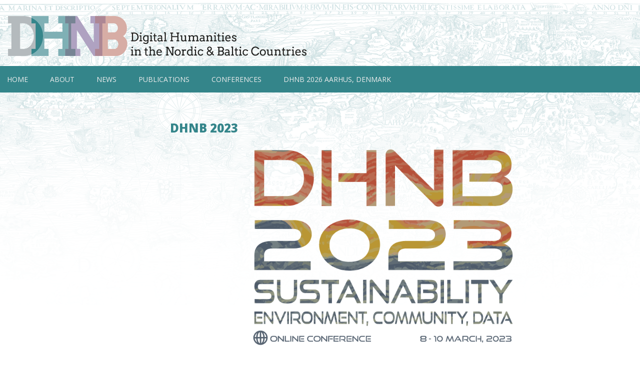

--- FILE ---
content_type: text/html; charset=UTF-8
request_url: https://dhnb.eu/past-conferences/dhnb2023/
body_size: 8383
content:
<!DOCTYPE html>
<html lang="en-US">
<head>
	<meta charset="UTF-8">
	<meta name="viewport" content="width=device-width, initial-scale=1">
	<link rel="profile" href="http://gmpg.org/xfn/11">
	<link rel="pingback" href="https://dhnb.eu/xmlrpc.php">

	
	<link href="https://fonts.googleapis.com/css?family=Open+Sans:400,800" rel="stylesheet"> 

	<title>DHNB 2023 &#8211; DHNB</title>
<meta name='robots' content='max-image-preview:large' />
<link rel="alternate" type="application/rss+xml" title="DHNB &raquo; Feed" href="https://dhnb.eu/feed/" />
<link rel="alternate" title="oEmbed (JSON)" type="application/json+oembed" href="https://dhnb.eu/wp-json/oembed/1.0/embed?url=https%3A%2F%2Fdhnb.eu%2Fpast-conferences%2Fdhnb2023%2F" />
<link rel="alternate" title="oEmbed (XML)" type="text/xml+oembed" href="https://dhnb.eu/wp-json/oembed/1.0/embed?url=https%3A%2F%2Fdhnb.eu%2Fpast-conferences%2Fdhnb2023%2F&#038;format=xml" />
<style id='wp-img-auto-sizes-contain-inline-css' type='text/css'>
img:is([sizes=auto i],[sizes^="auto," i]){contain-intrinsic-size:3000px 1500px}
/*# sourceURL=wp-img-auto-sizes-contain-inline-css */
</style>
<style id='wp-emoji-styles-inline-css' type='text/css'>

	img.wp-smiley, img.emoji {
		display: inline !important;
		border: none !important;
		box-shadow: none !important;
		height: 1em !important;
		width: 1em !important;
		margin: 0 0.07em !important;
		vertical-align: -0.1em !important;
		background: none !important;
		padding: 0 !important;
	}
/*# sourceURL=wp-emoji-styles-inline-css */
</style>
<style id='wp-block-library-inline-css' type='text/css'>
:root{--wp-block-synced-color:#7a00df;--wp-block-synced-color--rgb:122,0,223;--wp-bound-block-color:var(--wp-block-synced-color);--wp-editor-canvas-background:#ddd;--wp-admin-theme-color:#007cba;--wp-admin-theme-color--rgb:0,124,186;--wp-admin-theme-color-darker-10:#006ba1;--wp-admin-theme-color-darker-10--rgb:0,107,160.5;--wp-admin-theme-color-darker-20:#005a87;--wp-admin-theme-color-darker-20--rgb:0,90,135;--wp-admin-border-width-focus:2px}@media (min-resolution:192dpi){:root{--wp-admin-border-width-focus:1.5px}}.wp-element-button{cursor:pointer}:root .has-very-light-gray-background-color{background-color:#eee}:root .has-very-dark-gray-background-color{background-color:#313131}:root .has-very-light-gray-color{color:#eee}:root .has-very-dark-gray-color{color:#313131}:root .has-vivid-green-cyan-to-vivid-cyan-blue-gradient-background{background:linear-gradient(135deg,#00d084,#0693e3)}:root .has-purple-crush-gradient-background{background:linear-gradient(135deg,#34e2e4,#4721fb 50%,#ab1dfe)}:root .has-hazy-dawn-gradient-background{background:linear-gradient(135deg,#faaca8,#dad0ec)}:root .has-subdued-olive-gradient-background{background:linear-gradient(135deg,#fafae1,#67a671)}:root .has-atomic-cream-gradient-background{background:linear-gradient(135deg,#fdd79a,#004a59)}:root .has-nightshade-gradient-background{background:linear-gradient(135deg,#330968,#31cdcf)}:root .has-midnight-gradient-background{background:linear-gradient(135deg,#020381,#2874fc)}:root{--wp--preset--font-size--normal:16px;--wp--preset--font-size--huge:42px}.has-regular-font-size{font-size:1em}.has-larger-font-size{font-size:2.625em}.has-normal-font-size{font-size:var(--wp--preset--font-size--normal)}.has-huge-font-size{font-size:var(--wp--preset--font-size--huge)}.has-text-align-center{text-align:center}.has-text-align-left{text-align:left}.has-text-align-right{text-align:right}.has-fit-text{white-space:nowrap!important}#end-resizable-editor-section{display:none}.aligncenter{clear:both}.items-justified-left{justify-content:flex-start}.items-justified-center{justify-content:center}.items-justified-right{justify-content:flex-end}.items-justified-space-between{justify-content:space-between}.screen-reader-text{border:0;clip-path:inset(50%);height:1px;margin:-1px;overflow:hidden;padding:0;position:absolute;width:1px;word-wrap:normal!important}.screen-reader-text:focus{background-color:#ddd;clip-path:none;color:#444;display:block;font-size:1em;height:auto;left:5px;line-height:normal;padding:15px 23px 14px;text-decoration:none;top:5px;width:auto;z-index:100000}html :where(.has-border-color){border-style:solid}html :where([style*=border-top-color]){border-top-style:solid}html :where([style*=border-right-color]){border-right-style:solid}html :where([style*=border-bottom-color]){border-bottom-style:solid}html :where([style*=border-left-color]){border-left-style:solid}html :where([style*=border-width]){border-style:solid}html :where([style*=border-top-width]){border-top-style:solid}html :where([style*=border-right-width]){border-right-style:solid}html :where([style*=border-bottom-width]){border-bottom-style:solid}html :where([style*=border-left-width]){border-left-style:solid}html :where(img[class*=wp-image-]){height:auto;max-width:100%}:where(figure){margin:0 0 1em}html :where(.is-position-sticky){--wp-admin--admin-bar--position-offset:var(--wp-admin--admin-bar--height,0px)}@media screen and (max-width:600px){html :where(.is-position-sticky){--wp-admin--admin-bar--position-offset:0px}}

/*# sourceURL=wp-block-library-inline-css */
</style><style id='global-styles-inline-css' type='text/css'>
:root{--wp--preset--aspect-ratio--square: 1;--wp--preset--aspect-ratio--4-3: 4/3;--wp--preset--aspect-ratio--3-4: 3/4;--wp--preset--aspect-ratio--3-2: 3/2;--wp--preset--aspect-ratio--2-3: 2/3;--wp--preset--aspect-ratio--16-9: 16/9;--wp--preset--aspect-ratio--9-16: 9/16;--wp--preset--color--black: #000000;--wp--preset--color--cyan-bluish-gray: #abb8c3;--wp--preset--color--white: #ffffff;--wp--preset--color--pale-pink: #f78da7;--wp--preset--color--vivid-red: #cf2e2e;--wp--preset--color--luminous-vivid-orange: #ff6900;--wp--preset--color--luminous-vivid-amber: #fcb900;--wp--preset--color--light-green-cyan: #7bdcb5;--wp--preset--color--vivid-green-cyan: #00d084;--wp--preset--color--pale-cyan-blue: #8ed1fc;--wp--preset--color--vivid-cyan-blue: #0693e3;--wp--preset--color--vivid-purple: #9b51e0;--wp--preset--gradient--vivid-cyan-blue-to-vivid-purple: linear-gradient(135deg,rgb(6,147,227) 0%,rgb(155,81,224) 100%);--wp--preset--gradient--light-green-cyan-to-vivid-green-cyan: linear-gradient(135deg,rgb(122,220,180) 0%,rgb(0,208,130) 100%);--wp--preset--gradient--luminous-vivid-amber-to-luminous-vivid-orange: linear-gradient(135deg,rgb(252,185,0) 0%,rgb(255,105,0) 100%);--wp--preset--gradient--luminous-vivid-orange-to-vivid-red: linear-gradient(135deg,rgb(255,105,0) 0%,rgb(207,46,46) 100%);--wp--preset--gradient--very-light-gray-to-cyan-bluish-gray: linear-gradient(135deg,rgb(238,238,238) 0%,rgb(169,184,195) 100%);--wp--preset--gradient--cool-to-warm-spectrum: linear-gradient(135deg,rgb(74,234,220) 0%,rgb(151,120,209) 20%,rgb(207,42,186) 40%,rgb(238,44,130) 60%,rgb(251,105,98) 80%,rgb(254,248,76) 100%);--wp--preset--gradient--blush-light-purple: linear-gradient(135deg,rgb(255,206,236) 0%,rgb(152,150,240) 100%);--wp--preset--gradient--blush-bordeaux: linear-gradient(135deg,rgb(254,205,165) 0%,rgb(254,45,45) 50%,rgb(107,0,62) 100%);--wp--preset--gradient--luminous-dusk: linear-gradient(135deg,rgb(255,203,112) 0%,rgb(199,81,192) 50%,rgb(65,88,208) 100%);--wp--preset--gradient--pale-ocean: linear-gradient(135deg,rgb(255,245,203) 0%,rgb(182,227,212) 50%,rgb(51,167,181) 100%);--wp--preset--gradient--electric-grass: linear-gradient(135deg,rgb(202,248,128) 0%,rgb(113,206,126) 100%);--wp--preset--gradient--midnight: linear-gradient(135deg,rgb(2,3,129) 0%,rgb(40,116,252) 100%);--wp--preset--font-size--small: 13px;--wp--preset--font-size--medium: 20px;--wp--preset--font-size--large: 36px;--wp--preset--font-size--x-large: 42px;--wp--preset--spacing--20: 0.44rem;--wp--preset--spacing--30: 0.67rem;--wp--preset--spacing--40: 1rem;--wp--preset--spacing--50: 1.5rem;--wp--preset--spacing--60: 2.25rem;--wp--preset--spacing--70: 3.38rem;--wp--preset--spacing--80: 5.06rem;--wp--preset--shadow--natural: 6px 6px 9px rgba(0, 0, 0, 0.2);--wp--preset--shadow--deep: 12px 12px 50px rgba(0, 0, 0, 0.4);--wp--preset--shadow--sharp: 6px 6px 0px rgba(0, 0, 0, 0.2);--wp--preset--shadow--outlined: 6px 6px 0px -3px rgb(255, 255, 255), 6px 6px rgb(0, 0, 0);--wp--preset--shadow--crisp: 6px 6px 0px rgb(0, 0, 0);}:where(.is-layout-flex){gap: 0.5em;}:where(.is-layout-grid){gap: 0.5em;}body .is-layout-flex{display: flex;}.is-layout-flex{flex-wrap: wrap;align-items: center;}.is-layout-flex > :is(*, div){margin: 0;}body .is-layout-grid{display: grid;}.is-layout-grid > :is(*, div){margin: 0;}:where(.wp-block-columns.is-layout-flex){gap: 2em;}:where(.wp-block-columns.is-layout-grid){gap: 2em;}:where(.wp-block-post-template.is-layout-flex){gap: 1.25em;}:where(.wp-block-post-template.is-layout-grid){gap: 1.25em;}.has-black-color{color: var(--wp--preset--color--black) !important;}.has-cyan-bluish-gray-color{color: var(--wp--preset--color--cyan-bluish-gray) !important;}.has-white-color{color: var(--wp--preset--color--white) !important;}.has-pale-pink-color{color: var(--wp--preset--color--pale-pink) !important;}.has-vivid-red-color{color: var(--wp--preset--color--vivid-red) !important;}.has-luminous-vivid-orange-color{color: var(--wp--preset--color--luminous-vivid-orange) !important;}.has-luminous-vivid-amber-color{color: var(--wp--preset--color--luminous-vivid-amber) !important;}.has-light-green-cyan-color{color: var(--wp--preset--color--light-green-cyan) !important;}.has-vivid-green-cyan-color{color: var(--wp--preset--color--vivid-green-cyan) !important;}.has-pale-cyan-blue-color{color: var(--wp--preset--color--pale-cyan-blue) !important;}.has-vivid-cyan-blue-color{color: var(--wp--preset--color--vivid-cyan-blue) !important;}.has-vivid-purple-color{color: var(--wp--preset--color--vivid-purple) !important;}.has-black-background-color{background-color: var(--wp--preset--color--black) !important;}.has-cyan-bluish-gray-background-color{background-color: var(--wp--preset--color--cyan-bluish-gray) !important;}.has-white-background-color{background-color: var(--wp--preset--color--white) !important;}.has-pale-pink-background-color{background-color: var(--wp--preset--color--pale-pink) !important;}.has-vivid-red-background-color{background-color: var(--wp--preset--color--vivid-red) !important;}.has-luminous-vivid-orange-background-color{background-color: var(--wp--preset--color--luminous-vivid-orange) !important;}.has-luminous-vivid-amber-background-color{background-color: var(--wp--preset--color--luminous-vivid-amber) !important;}.has-light-green-cyan-background-color{background-color: var(--wp--preset--color--light-green-cyan) !important;}.has-vivid-green-cyan-background-color{background-color: var(--wp--preset--color--vivid-green-cyan) !important;}.has-pale-cyan-blue-background-color{background-color: var(--wp--preset--color--pale-cyan-blue) !important;}.has-vivid-cyan-blue-background-color{background-color: var(--wp--preset--color--vivid-cyan-blue) !important;}.has-vivid-purple-background-color{background-color: var(--wp--preset--color--vivid-purple) !important;}.has-black-border-color{border-color: var(--wp--preset--color--black) !important;}.has-cyan-bluish-gray-border-color{border-color: var(--wp--preset--color--cyan-bluish-gray) !important;}.has-white-border-color{border-color: var(--wp--preset--color--white) !important;}.has-pale-pink-border-color{border-color: var(--wp--preset--color--pale-pink) !important;}.has-vivid-red-border-color{border-color: var(--wp--preset--color--vivid-red) !important;}.has-luminous-vivid-orange-border-color{border-color: var(--wp--preset--color--luminous-vivid-orange) !important;}.has-luminous-vivid-amber-border-color{border-color: var(--wp--preset--color--luminous-vivid-amber) !important;}.has-light-green-cyan-border-color{border-color: var(--wp--preset--color--light-green-cyan) !important;}.has-vivid-green-cyan-border-color{border-color: var(--wp--preset--color--vivid-green-cyan) !important;}.has-pale-cyan-blue-border-color{border-color: var(--wp--preset--color--pale-cyan-blue) !important;}.has-vivid-cyan-blue-border-color{border-color: var(--wp--preset--color--vivid-cyan-blue) !important;}.has-vivid-purple-border-color{border-color: var(--wp--preset--color--vivid-purple) !important;}.has-vivid-cyan-blue-to-vivid-purple-gradient-background{background: var(--wp--preset--gradient--vivid-cyan-blue-to-vivid-purple) !important;}.has-light-green-cyan-to-vivid-green-cyan-gradient-background{background: var(--wp--preset--gradient--light-green-cyan-to-vivid-green-cyan) !important;}.has-luminous-vivid-amber-to-luminous-vivid-orange-gradient-background{background: var(--wp--preset--gradient--luminous-vivid-amber-to-luminous-vivid-orange) !important;}.has-luminous-vivid-orange-to-vivid-red-gradient-background{background: var(--wp--preset--gradient--luminous-vivid-orange-to-vivid-red) !important;}.has-very-light-gray-to-cyan-bluish-gray-gradient-background{background: var(--wp--preset--gradient--very-light-gray-to-cyan-bluish-gray) !important;}.has-cool-to-warm-spectrum-gradient-background{background: var(--wp--preset--gradient--cool-to-warm-spectrum) !important;}.has-blush-light-purple-gradient-background{background: var(--wp--preset--gradient--blush-light-purple) !important;}.has-blush-bordeaux-gradient-background{background: var(--wp--preset--gradient--blush-bordeaux) !important;}.has-luminous-dusk-gradient-background{background: var(--wp--preset--gradient--luminous-dusk) !important;}.has-pale-ocean-gradient-background{background: var(--wp--preset--gradient--pale-ocean) !important;}.has-electric-grass-gradient-background{background: var(--wp--preset--gradient--electric-grass) !important;}.has-midnight-gradient-background{background: var(--wp--preset--gradient--midnight) !important;}.has-small-font-size{font-size: var(--wp--preset--font-size--small) !important;}.has-medium-font-size{font-size: var(--wp--preset--font-size--medium) !important;}.has-large-font-size{font-size: var(--wp--preset--font-size--large) !important;}.has-x-large-font-size{font-size: var(--wp--preset--font-size--x-large) !important;}
/*# sourceURL=global-styles-inline-css */
</style>

<style id='classic-theme-styles-inline-css' type='text/css'>
/*! This file is auto-generated */
.wp-block-button__link{color:#fff;background-color:#32373c;border-radius:9999px;box-shadow:none;text-decoration:none;padding:calc(.667em + 2px) calc(1.333em + 2px);font-size:1.125em}.wp-block-file__button{background:#32373c;color:#fff;text-decoration:none}
/*# sourceURL=/wp-includes/css/classic-themes.min.css */
</style>
<link rel='stylesheet' id='github-embed-css' href='https://dhnb.eu/wp-content/plugins/github-embed/css/github-embed.css?ver=6.9' type='text/css' media='all' />
<link rel='stylesheet' id='hbu-public-style-css' href='https://dhnb.eu/wp-content/plugins/hero-banner-ultimate/assets/css/hbu-public-style.min.css?ver=1.4.6' type='text/css' media='all' />
<link rel='stylesheet' id='dhn-style-css' href='https://dhnb.eu/wp-content/themes/dhn/style.css?ver=6.9' type='text/css' media='all' />
<link rel='stylesheet' id='recent-posts-widget-with-thumbnails-cdh-public-style-css' href='https://dhnb.eu/wp-content/plugins/recent-posts-widget-with-thumbnails-cdh/public.css?ver=4.10.2' type='text/css' media='all' />
<!--n2css--><!--n2js--><link rel="https://api.w.org/" href="https://dhnb.eu/wp-json/" /><link rel="alternate" title="JSON" type="application/json" href="https://dhnb.eu/wp-json/wp/v2/pages/2243" /><link rel="EditURI" type="application/rsd+xml" title="RSD" href="https://dhnb.eu/xmlrpc.php?rsd" />
<meta name="generator" content="WordPress 6.9" />
<link rel="canonical" href="https://dhnb.eu/past-conferences/dhnb2023/" />
<link rel='shortlink' href='https://dhnb.eu/?p=2243' />
<link rel="icon" href="https://dhnb.eu/wp-content/uploads/2021/01/favicon.png" sizes="32x32" />
<link rel="icon" href="https://dhnb.eu/wp-content/uploads/2021/01/favicon.png" sizes="192x192" />
<link rel="apple-touch-icon" href="https://dhnb.eu/wp-content/uploads/2021/01/favicon.png" />
<meta name="msapplication-TileImage" content="https://dhnb.eu/wp-content/uploads/2021/01/favicon.png" />


	
</head>

<body class="wp-singular page-template-default page page-id-2243 page-parent page-child parent-pageid-803 wp-theme-dhn group-blog">
	
	<div class="main-center-page">
		<div class="site-header">
			<div class="logo-area">
				<a class="site-logo" href="https://dhnb.eu/"></a>
			</div>
		</div>
		<div class="nav-container">
			<button class="menu-button">Main menu</button>	
				<div class="menu-menu-1-container"><ul id="primary-menu" class="menu"><li id="menu-item-668" class="menu-item menu-item-type-custom menu-item-object-custom menu-item-home menu-item-668"><a href="https://dhnb.eu/">Home</a></li>
<li id="menu-item-10" class="menu-item menu-item-type-post_type menu-item-object-page menu-item-has-children menu-item-10"><a href="https://dhnb.eu/about-dhnb/">About</a>
<ul class="sub-menu">
	<li id="menu-item-80" class="menu-item menu-item-type-post_type menu-item-object-page menu-item-80"><a href="https://dhnb.eu/about-dhnb/join-dhnb/">Join DHNB or renew your membership</a></li>
	<li id="menu-item-764" class="menu-item menu-item-type-post_type menu-item-object-page menu-item-764"><a href="https://dhnb.eu/about-dhnb/board-members/">Board members</a></li>
	<li id="menu-item-1012" class="menu-item menu-item-type-post_type menu-item-object-page menu-item-1012"><a href="https://dhnb.eu/about-dhnb/working-groups/">Working Groups</a></li>
	<li id="menu-item-79" class="menu-item menu-item-type-post_type menu-item-object-page menu-item-79"><a href="https://dhnb.eu/about-dhnb/contact/">Contact</a></li>
</ul>
</li>
<li id="menu-item-189" class="menu-item menu-item-type-taxonomy menu-item-object-category menu-item-189"><a href="https://dhnb.eu/category/news/">News</a></li>
<li id="menu-item-2735" class="menu-item menu-item-type-post_type menu-item-object-page menu-item-2735"><a href="https://dhnb.eu/publications/">Publications</a></li>
<li id="menu-item-2740" class="menu-item menu-item-type-post_type menu-item-object-page menu-item-2740"><a href="https://dhnb.eu/conferences/">Conferences</a></li>
<li id="menu-item-3569" class="menu-item menu-item-type-post_type menu-item-object-page menu-item-has-children menu-item-3569"><a href="https://dhnb.eu/conferences/dhnb2026/">DHNB 2026 AARHUS, DENMARK</a>
<ul class="sub-menu">
	<li id="menu-item-3792" class="menu-item menu-item-type-post_type menu-item-object-page menu-item-3792"><a href="https://dhnb.eu/conferences/dhnb2026/programme/">Programme</a></li>
	<li id="menu-item-3639" class="menu-item menu-item-type-post_type menu-item-object-page menu-item-3639"><a href="https://dhnb.eu/conferences/dhnb2026/venue-getting-there/">Venue &amp; getting there</a></li>
	<li id="menu-item-3651" class="menu-item menu-item-type-post_type menu-item-object-page menu-item-3651"><a href="https://dhnb.eu/conferences/dhnb2026/registration-fees/">Registration &#038; fees</a></li>
	<li id="menu-item-3739" class="menu-item menu-item-type-post_type menu-item-object-page menu-item-3739"><a href="https://dhnb.eu/conferences/dhnb2026/accommodation/">Accommodation</a></li>
	<li id="menu-item-3616" class="menu-item menu-item-type-post_type menu-item-object-page menu-item-3616"><a href="https://dhnb.eu/conferences/dhnb2026/keynote-speakers/">Keynote Speakers</a></li>
	<li id="menu-item-3679" class="menu-item menu-item-type-post_type menu-item-object-page menu-item-3679"><a href="https://dhnb.eu/conferences/dhnb2026/workshops-tutorials-march-9-10/">Workshops &#038; tutorials (March 9-10)</a></li>
	<li id="menu-item-3580" class="menu-item menu-item-type-post_type menu-item-object-page menu-item-3580"><a href="https://dhnb.eu/conferences/dhnb2026/call-for-papers-dhnb-2026-lost-in-abundance-encounters-with-the-non-canonical/">DHNB 2026 CfP</a></li>
</ul>
</li>
</ul></div>		</div>
		<div class="site-sidebar">
			
<aside id="secondary" class="widget-area" role="complementary">
	<section id="text-2" class="widget-odd widget-last widget-first widget-1 widget widget_text">			<div class="textwidget"></div>
		</section></aside><!-- #secondary -->
		</div>
		<div class="site-main">
			
	
		

		
		
	<div id="primary" class="container">

		
		<div class="row">
			<div class="twelve columns">

				
<article id="post-2243" class="post-2243 page type-page status-publish hentry">
	<header class="entry-header">
		<h2 class="entry-title">DHNB 2023</h2>	</header><!-- .entry-header -->

	<div class="entry-content">
		<h1><img fetchpriority="high" decoding="async" class="wp-image-2338 aligncenter" src="https://dhnb.eu/wp-content/uploads/2022/10/title_noback-1.png" alt="" width="523" height="404" /></h1>
<p>&nbsp;</p>
<p><img decoding="async" class="alignnone wp-image-2480 alignleft" src="https://dhnb.eu/wp-content/uploads/2023/01/registration.png" alt="" width="320" height="320" />Conference registration is now open to participants! Please create an account and register for the online sessions, on-site workshops and keynote events through <a href="https://www.conftool.org/dhnb2023/">our registration site</a>.</p>
<p>&nbsp;</p>
<p>&nbsp;</p>
<p>&nbsp;</p>
<p>&nbsp;</p>
<p>&nbsp;</p>
<p>&nbsp;</p>
<p>&nbsp;</p>
<p>Please take a look at our magnificent program on ConfTool: <a href="https://www.conftool.org/dhnb2023/sessions.php">https://www.conftool.org/dhnb2023/sessions.php</a>. Themed tracks are colour-coded!</p>
<p><strong>Red</strong>: The Environment Track &amp; Sessions</p>
<p><strong>Blue</strong>: The Data Track &amp; Sessions</p>
<p><strong>Yellow</strong>: The Community Track &amp; Sessions</p>
<p>In addition, we have sessions dedicated to methods, digital objects, and datasets!</p>
<hr />
<p><img decoding="async" class="alignleft wp-image-2552" src="https://dhnb.eu/wp-content/uploads/2023/02/keynote-malvika.png" alt="" width="500" height="229" /></p>
<p style="text-align: left;"><a href="https://dhnb.eu/past-conferences/dhnb2023/keynote-speakers/" target="_blank" rel="noopener">Keynote speaker on March 10th</a>, 2023, at the University of Oslo Library in Oslo, Norway.</p>
<p style="text-align: left;"><strong>Dr Malvika Sharan from the Alan Turing Institute</strong></p>
<p>&nbsp;</p>
<p>&nbsp;</p>
<p>&nbsp;</p>
<p>&nbsp;</p>
<p>&nbsp;</p>
<hr />
<p style="text-align: left;"><img loading="lazy" decoding="async" class="wp-image-2565 alignleft" src="https://dhnb.eu/wp-content/uploads/2023/02/keynote3-info@4x.png" alt="" width="500" height="229" /><a href="https://dhnb.eu/past-conferences/dhnb2023/keynote-speakers/" target="_blank" rel="noopener">Keynote speaker on March 9th</a>, 2023, at the University of Bergen Library in Bergen, Norway.</p>
<p style="text-align: left;"><strong>Dr Scott Rettberg from the University of Bergen </strong></p>
<p>&nbsp;</p>
<p>&nbsp;</p>
<p>&nbsp;</p>
<p>&nbsp;</p>
<p>&nbsp;</p>
<hr />
<p><img loading="lazy" decoding="async" class="alignleft wp-image-2554" src="https://dhnb.eu/wp-content/uploads/2023/02/keynote-lisa.png" alt="" width="500" height="229" /></p>
<p><a href="https://dhnb.eu/past-conferences/dhnb2023/keynote-speakers/" target="_blank" rel="noopener">Keynote speaker on March 8th</a>, 2023, at The Greenhouse, the University of Stavanger, in Stavanger, Norway.</p>
<p><strong>Dr Lisa Swanstrom from the University of Utah </strong></p>
<p>&nbsp;</p>
<p>&nbsp;</p>
<p>&nbsp;</p>
<p>&nbsp;</p>
<p>&nbsp;</p>
<hr />
<p>Keynotes confirmed for DHNB 2023. Check out more information on the <a href="https://dhnb.eu/past-conferences/dhnb2023/keynote-speakers/" target="_blank" rel="noopener">Keynote Speaker webpage</a>! The events will be held on-site at the University of Oslo Library, the University of Bergen Library, and the Greenhouse at the University of Stavanger. All keynotes will also be live-streamed for online participants.</p>
<hr />
<p><img loading="lazy" decoding="async" class="wp-image-2329 alignleft" src="https://dhnb.eu/wp-content/uploads/2022/10/announcements_small.png" alt="" width="320" height="320" /></p>
<h4>Workshops Published</h4>
<p>The DHNB 2023 Conference workshops have been published and are available on the DHNB2023 <a href="https://dhnb.eu/past-conferences/dhnb2023/workshops/">Conference workshops webpage</a>. The Conference offers a mix of in-person and online workshops covering various topics. To sign up, follow the instructions on the specific Conference&#8217;s page.</p>
<p>The Program Committee and the Organising Committee are working on drafting a full conference program. A preliminary program will be published on our website by the end of January 2023. Stay tuned!</p>
<p>&nbsp;</p>
<p>&nbsp;</p>
<p>&nbsp;</p>
<p>&nbsp;</p>
<hr />
<p><img loading="lazy" decoding="async" class="wp-image-2351 alignleft" src="https://dhnb.eu/wp-content/uploads/2022/10/announcement_1.png" alt="" width="320" height="320" /></p>
<p style="text-align: left;">Submissions are closed; however, workshops will be accepted on a rolling basis until November 15, 2022. <a href="https://www.conftool.org/dhnb2023/">Submit your contribution</a> and read the <a href="https://dhnb.eu/past-conferences/dhnb2023/call-for-submissions/" target="_blank" rel="noopener">call for submissions</a>.</p>
<p>&nbsp;</p>
<p>&nbsp;</p>
<p>&nbsp;</p>
<p>&nbsp;</p>
<p>&nbsp;</p>
<p>&nbsp;</p>
<p>&nbsp;</p>
<hr />
<p><img loading="lazy" decoding="async" class="wp-image-2352 alignleft" src="https://dhnb.eu/wp-content/uploads/2022/10/announcement_2.png" alt="" width="320" height="320" /></p>
<p>The submission deadline has been extended to October 21, 2022. <a href="https://www.conftool.org/dhnb2023/">Submit your contribution</a> and read the <a href="https://dhnb.eu/past-conferences/dhnb2023/call-for-submissions/" target="_blank" rel="noopener">call for submissions</a>.</p>
<p>&nbsp;</p>
<p>&nbsp;</p>
<p>&nbsp;</p>
<p>&nbsp;</p>
<p>&nbsp;</p>
<p>&nbsp;</p>
<p>&nbsp;</p>
<p>&nbsp;</p>
<hr />
<p><img loading="lazy" decoding="async" class="wp-image-2353 alignleft" src="https://dhnb.eu/wp-content/uploads/2022/10/main-poster.png" alt="" width="320" height="457" /></p>
<p>Save the date!</p>
<p>&nbsp;</p>
<p>&nbsp;</p>
<p>&nbsp;</p>
<p>&nbsp;</p>
<p>&nbsp;</p>
<p>&nbsp;</p>
<p>&nbsp;</p>
<p>&nbsp;</p>
<p>&nbsp;</p>
<p>&nbsp;</p>
<p>&nbsp;</p>
<hr />
<p><strong>TIMELINE</strong></p>
<ul>
<li><del><strong>15 September 2022</strong>: ConfTool opens for submissions</del></li>
<li><span style="text-decoration: line-through;"><strong>15 October 2022</strong>: Abstract submission deadline</span></li>
<li><del><strong>21 October 2022:</strong> Extended abstract submission deadline</del></li>
<li><del><strong>15 November 2022:</strong> Extended deadline for workshop submissions</del></li>
<li><del><strong>15 December 2022</strong>: Notification to authors</del></li>
<li><del><strong>05 January 2023</strong>: Submission of final version of abstract for Book of Abstracts. Registration opens</del></li>
<li><strong>22 February 2023:</strong> Deadline for registering for the conference for presenting authors</li>
<li><strong>01 March 2023</strong>: Deadline for uploading visual material for show-and-tell presentations</li>
<li><strong>08–10 March 2023</strong>: Conference</li>
<li><strong>15 March 2023</strong>: Deadline for submitting full papers for review</li>
<li><strong>26 May 2023:</strong> Deadline for submitting revised papers (camera-ready)</li>
<li><strong>June 2023</strong>: Publication of proceedings</li>
</ul>
<hr />
<h4><strong>CONTACT</strong>: dhnb2023@dhnb.eu</h4>
	</div><!-- .entry-content -->

	<footer class="entry-footer">
			</footer><!-- .entry-footer -->
</article><!-- #post-## -->

			</div>
		</div>

			</div>


</div>

<div class="site-footer">
	<div class="footer-line"></div>
	<div class="footer-logo-wrapper"><a class="footer-logo" href="https://dhnb.eu/"></a>
		<script type="speculationrules">
{"prefetch":[{"source":"document","where":{"and":[{"href_matches":"/*"},{"not":{"href_matches":["/wp-*.php","/wp-admin/*","/wp-content/uploads/*","/wp-content/*","/wp-content/plugins/*","/wp-content/themes/dhn/*","/*\\?(.+)"]}},{"not":{"selector_matches":"a[rel~=\"nofollow\"]"}},{"not":{"selector_matches":".no-prefetch, .no-prefetch a"}}]},"eagerness":"conservative"}]}
</script>
<script type="text/javascript" src="https://dhnb.eu/wp-content/themes/dhn/js/navigation.js?ver=20151215" id="dhn-navigation-js"></script>
<script type="text/javascript" src="https://dhnb.eu/wp-content/themes/dhn/js/skip-link-focus-fix.js?ver=20151215" id="dhn-skip-link-focus-fix-js"></script>
<script id="wp-emoji-settings" type="application/json">
{"baseUrl":"https://s.w.org/images/core/emoji/17.0.2/72x72/","ext":".png","svgUrl":"https://s.w.org/images/core/emoji/17.0.2/svg/","svgExt":".svg","source":{"concatemoji":"https://dhnb.eu/wp-includes/js/wp-emoji-release.min.js?ver=6.9"}}
</script>
<script type="module">
/* <![CDATA[ */
/*! This file is auto-generated */
const a=JSON.parse(document.getElementById("wp-emoji-settings").textContent),o=(window._wpemojiSettings=a,"wpEmojiSettingsSupports"),s=["flag","emoji"];function i(e){try{var t={supportTests:e,timestamp:(new Date).valueOf()};sessionStorage.setItem(o,JSON.stringify(t))}catch(e){}}function c(e,t,n){e.clearRect(0,0,e.canvas.width,e.canvas.height),e.fillText(t,0,0);t=new Uint32Array(e.getImageData(0,0,e.canvas.width,e.canvas.height).data);e.clearRect(0,0,e.canvas.width,e.canvas.height),e.fillText(n,0,0);const a=new Uint32Array(e.getImageData(0,0,e.canvas.width,e.canvas.height).data);return t.every((e,t)=>e===a[t])}function p(e,t){e.clearRect(0,0,e.canvas.width,e.canvas.height),e.fillText(t,0,0);var n=e.getImageData(16,16,1,1);for(let e=0;e<n.data.length;e++)if(0!==n.data[e])return!1;return!0}function u(e,t,n,a){switch(t){case"flag":return n(e,"\ud83c\udff3\ufe0f\u200d\u26a7\ufe0f","\ud83c\udff3\ufe0f\u200b\u26a7\ufe0f")?!1:!n(e,"\ud83c\udde8\ud83c\uddf6","\ud83c\udde8\u200b\ud83c\uddf6")&&!n(e,"\ud83c\udff4\udb40\udc67\udb40\udc62\udb40\udc65\udb40\udc6e\udb40\udc67\udb40\udc7f","\ud83c\udff4\u200b\udb40\udc67\u200b\udb40\udc62\u200b\udb40\udc65\u200b\udb40\udc6e\u200b\udb40\udc67\u200b\udb40\udc7f");case"emoji":return!a(e,"\ud83e\u1fac8")}return!1}function f(e,t,n,a){let r;const o=(r="undefined"!=typeof WorkerGlobalScope&&self instanceof WorkerGlobalScope?new OffscreenCanvas(300,150):document.createElement("canvas")).getContext("2d",{willReadFrequently:!0}),s=(o.textBaseline="top",o.font="600 32px Arial",{});return e.forEach(e=>{s[e]=t(o,e,n,a)}),s}function r(e){var t=document.createElement("script");t.src=e,t.defer=!0,document.head.appendChild(t)}a.supports={everything:!0,everythingExceptFlag:!0},new Promise(t=>{let n=function(){try{var e=JSON.parse(sessionStorage.getItem(o));if("object"==typeof e&&"number"==typeof e.timestamp&&(new Date).valueOf()<e.timestamp+604800&&"object"==typeof e.supportTests)return e.supportTests}catch(e){}return null}();if(!n){if("undefined"!=typeof Worker&&"undefined"!=typeof OffscreenCanvas&&"undefined"!=typeof URL&&URL.createObjectURL&&"undefined"!=typeof Blob)try{var e="postMessage("+f.toString()+"("+[JSON.stringify(s),u.toString(),c.toString(),p.toString()].join(",")+"));",a=new Blob([e],{type:"text/javascript"});const r=new Worker(URL.createObjectURL(a),{name:"wpTestEmojiSupports"});return void(r.onmessage=e=>{i(n=e.data),r.terminate(),t(n)})}catch(e){}i(n=f(s,u,c,p))}t(n)}).then(e=>{for(const n in e)a.supports[n]=e[n],a.supports.everything=a.supports.everything&&a.supports[n],"flag"!==n&&(a.supports.everythingExceptFlag=a.supports.everythingExceptFlag&&a.supports[n]);var t;a.supports.everythingExceptFlag=a.supports.everythingExceptFlag&&!a.supports.flag,a.supports.everything||((t=a.source||{}).concatemoji?r(t.concatemoji):t.wpemoji&&t.twemoji&&(r(t.twemoji),r(t.wpemoji)))});
//# sourceURL=https://dhnb.eu/wp-includes/js/wp-emoji-loader.min.js
/* ]]> */
</script>
	</div>
	<div class="footer-text">	
		<H5 ALIGN=RIGHT>
		Copyright 2019<br>
		Hosted by <a href="http://heldig.fi">HELDIG</a><br>
		DHN WP theme by Trausti Dagsson/Designed by Adrienne Hawkes</H5>
	</div>
</div>



<script src="https://code.jquery.com/jquery-2.2.4.min.js"></script>
<script src="https://dhnb.eu/wp-content/themes/dhn/js/imagesloaded.pkgd.min.js"></script>
<script src="https://dhnb.eu/wp-content/themes/dhn/js/masonry.pkgd.min.js"></script>

<script type="text/javascript" src="https://dhnb.eu/wp-content/themes/dhn/js/site.js"></script>

<script>
  (function(i,s,o,g,r,a,m){i['GoogleAnalyticsObject']=r;i[r]=i[r]||function(){
  (i[r].q=i[r].q||[]).push(arguments)},i[r].l=1*new Date();a=s.createElement(o),
  m=s.getElementsByTagName(o)[0];a.async=1;a.src=g;m.parentNode.insertBefore(a,m)
  })(window,document,'script','https://www.google-analytics.com/analytics.js','ga');

  ga('create', 'UA-80476789-1', 'auto');
  ga('send', 'pageview');

</script>


</div>

</body>
</html>


--- FILE ---
content_type: text/javascript
request_url: https://dhnb.eu/wp-content/themes/dhn/js/site.js
body_size: 193
content:
$(document).ready(function() {
	$('.tile-boxes>ul>li').wrapInner('<div class="inner"></div>');

	var $ulGrid = $('.tile-boxes>ul').masonry({
		itemSelector: 'li',
		percentPosition: true
	});

	$ulGrid.imagesLoaded().progress( function() {
		$ulGrid.masonry('layout');
	});

	var $grid = $('.tile-grid').masonry({
		itemSelector: '.grid-item',
		percentPosition: true
	});

	$grid.imagesLoaded().progress( function() {
		$grid.masonry('layout');
	});

	$('.menu-button').click(function() {
		$('ul.menu').toggleClass('visible');
	});

	$('.tile-grid .grid-item').hover(function() {
		$(this).addClass('hover');
	},
	function() {
		$(this).removeClass('hover');
	})
});

--- FILE ---
content_type: text/plain
request_url: https://www.google-analytics.com/j/collect?v=1&_v=j102&a=1638455234&t=pageview&_s=1&dl=https%3A%2F%2Fdhnb.eu%2Fpast-conferences%2Fdhnb2023%2F&ul=en-us%40posix&dt=DHNB%202023%20%E2%80%93%20DHNB&sr=1280x720&vp=1280x720&_u=IEBAAEABAAAAACAAI~&jid=1471218439&gjid=1966830725&cid=1030354859.1769005080&tid=UA-80476789-1&_gid=1039771090.1769005080&_r=1&_slc=1&z=1512632059
body_size: -448
content:
2,cG-4QYEHXCQXS